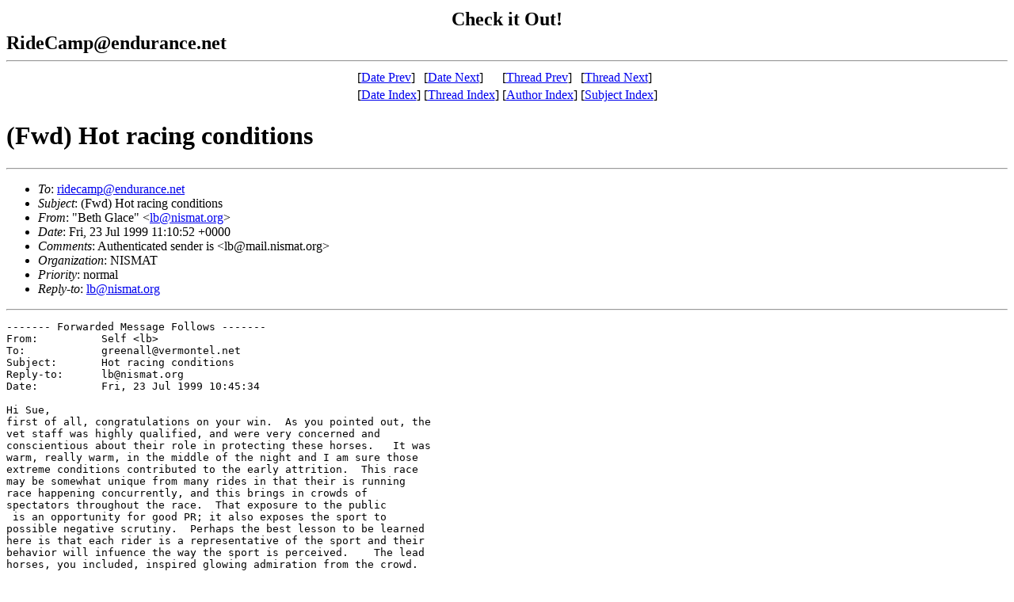

--- FILE ---
content_type: text/html; charset=UTF-8
request_url: http://www.endurance.net/RideCamp/archives/past/99/29/msg00211.html
body_size: 7268
content:
<!-- MHonArc v2.2.0 -->
<!--X-Subject: (Fwd) Hot racing conditions -->
<!--X-From: "Beth Glace" <lb@nismat.org> -->
<!--X-Date:  Fri, 23 Jul 1999 08:05:58 &#45;0700 (PDT) -->
<!--X-Message-Id: 199907231522.LAA07196@beat.nismat.org -->
<!--X-ContentType: text/plain -->
<!--X-Head-End-->
<!DOCTYPE HTML PUBLIC "-//W3C//DTD HTML//EN">
<HTML>
<HEAD>
<TITLE>(Fwd) Hot racing conditions</TITLE>
<LINK REV="made" HREF="mailto:lb@nismat.org">
</HEAD>
<BODY>
<!--X-Body-Begin-->
<!--X-User-Header-->
 <CENTER>	
 <TABLE><TR>
  <TD VALIGN=center>
  <!--#Include Virtual="/AdRotator/AdRot.asp"-->
  <TD VALIGN=center>
  <FONT SIZE=+2><B> &nbsp &nbsp Check it Out! &nbsp  &nbsp </B></FONT>
  <TD VALIGN=center>
  <!--#Include Virtual="/AdRotator/AdRot.asp"-->
  </TR>
 </TABLE>
 </CENTER>	
  <FONT SIZE=+2><B>RideCamp@endurance.net</B></FONT>
<!--X-User-Header-End-->
<!--X-TopPNI-->
<HR>
<CENTER>
<TABLE>
  <TR>
    <TD> [<A HREF="msg00210.html">Date Prev</A>] </TD><TD> [<A HREF="msg00212.html">Date Next</A>] </TD>
    <TD> [<A HREF="msg00243.html">Thread Prev</A>] </TD><TD> [<A HREF="msg00212.html">Thread Next</A>] </TD>
  </TR>
  <TR>
    <TD>[<A HREF="index.html#00211">Date Index</A>]
    <TD>[<A HREF="threads.html#00211">Thread Index</A>]
    <TD>[<A HREF="author.html">Author Index</A>]
    <TD>[<A HREF="subject.html">Subject Index</A>]
  </TR>
</TABLE>
</CENTER>

<!--X-TopPNI-End-->
<!--X-MsgBody-->
<!--X-Subject-Header-Begin-->
<H1>(Fwd) Hot racing conditions</H1>
<HR>
<!--X-Subject-Header-End-->
<UL>
<LI><em>To</em>: <A HREF="mailto:ridecamp@endurance.net">ridecamp@endurance.net</A></LI>
<LI><em>Subject</em>: (Fwd) Hot racing conditions</LI>
<LI><em>From</em>: "Beth Glace" &lt;<A HREF="mailto:lb@nismat.org">lb@nismat.org</A>&gt;</LI>
<LI><em>Date</em>: Fri, 23 Jul 1999 11:10:52 +0000</LI>
<LI><em>Comments</em>: Authenticated sender is &lt;lb@mail.nismat.org&gt;</LI>
<LI><em>Organization</em>: NISMAT</LI>
<LI><em>Priority</em>: normal</LI>
<LI><em>Reply-to</em>: <A HREF="mailto:lb@nismat.org">lb@nismat.org</A></LI>
</UL>
<!--X-Head-Body-Sep-Begin-->
<HR>
<!--X-Head-Body-Sep-End-->
<!--X-Body-of-Message-->
<PRE>
------- Forwarded Message Follows -------
From:          Self &lt;lb&gt;
To:            greenall@vermontel.net
Subject:       Hot racing conditions
Reply-to:      lb@nismat.org
Date:          Fri, 23 Jul 1999 10:45:34

Hi Sue,
first of all, congratulations on your win.  As you pointed out, the 
vet staff was highly qualified, and were very concerned and 
conscientious about their role in protecting these horses.   It was 
warm, really warm, in the middle of the night and I am sure those 
extreme conditions contributed to the early attrition.  This race 
may be somewhat unique from many rides in that their is running 
race happening concurrently, and this brings in crowds of 
spectators throughout the race.  That exposure to the public 
 is an opportunity for good PR; it also exposes the sport to 
possible negative scrutiny.  Perhaps the best lesson to be learned 
here is that each rider is a representative of the sport and their 
behavior will infuence the way the sport is perceived.    The lead 
horses, you included, inspired glowing admiration from the crowd.  
However, you only need a few bad apples to sour people's perception.  
One woman who was really pressing her horse, driving it forward, rode 
up to the handler's area at mile 18.  There were lots of people 
milling about on a downhill slope, and a few kids with their backs 
turned to the oncoming runners.  The rider came up very quickly and 
rode right at the kids, bumping one of them with her horse's 
shoulder.  Never a word of warning or apology, just kept going.  Talk 
about looking bad!  I understand they were in the road and she was 
racing, but they were kids waiting for their parents.  No excuse can 
be made.  The crowd was very upset that she did not at least slow 
down.  Again, some riders were taking "their race" way too seriously 
and were putting their own horses and spectators in jeopardy.  It is 
no one's fault but their own.

Well, Sue, congratulations again.

Beth
Klass Act
New Paltz, NY


Sue wrote:
&lt;&lt;  Conditions were as bad as it gets, I was sweating at 3
AM!  However, I have ridden in just as tough conditions, such as 1997
and 1999 Festival of Champions in New Jersey.  Cosequin last year was
just as bad.  Horses were treated on all of these rides, some were
pretty darn serious.  Ride management and the vets at the Vermont 100
offered every 100 mile rider the option to drop down to the 50. &gt;&gt;
Beth Glace, MS, CDN
Nicholas Institute of Sports Medicine and Athletic Trauma
Lenox Hill Hospital
New York, NY


=-=-=-=-=-=-=-=-=-=-=-=-=-=-=-=-=-=-=-=-=-=-=-=-=-=-=-=-=-=-=-=-=-=-=
Ridecamp is a service of Endurance Net, <A TARGET="_top" HREF="http://www.endurance.net">http://www.endurance.net</A>.    
Information, Policy, Disclaimer: <A TARGET="_top" HREF="http://www.endurance.net/RideCamp">http://www.endurance.net/RideCamp</A>   
=-=-=-=-=-=-=-=-=-=-=-=-=-=-=-=-=-=-=-=-=-=-=-=-=-=-=-=-=-=-=-=-=-=-=

</PRE>

<!--X-Body-of-Message-End-->
<!--X-MsgBody-End-->
<!--X-Follow-Ups-->
<HR>
<!--X-Follow-Ups-End-->
<!--X-References-->
<!--X-References-End-->
<!--X-BotPNI-->
<UL>
<LI>Prev by Date:
<STRONG><A HREF="msg00210.html">Re: And WE thought WE were Crazy!</A></STRONG>
</LI>
<LI>Next by Date:
<STRONG><A HREF="msg00212.html">Re: RC:  What's wrong with my horse???</A></STRONG>
</LI>
<LI>Prev by thread:
<STRONG><A HREF="msg00243.html">Mentoring vs tattling</A></STRONG>
</LI>
<LI>Next by thread:
<STRONG><A HREF="msg00212.html">Re: RC:  What's wrong with my horse???</A></STRONG>
</LI>
<LI>Index(es):
<UL>
<LI><A HREF="index.html#00211"><STRONG>Date</STRONG></A></LI>
<LI><A HREF="threads.html#00211"><STRONG>Thread</STRONG></A></LI>
</UL>
</LI>
</UL>

<!--X-BotPNI-End-->
<!--X-User-Footer-->
<!--X-User-Footer-End-->
  <CENTER>
  <HR>
 <TABLE><TR>
  <TD VALIGN=center>
  <!--#exec cmd="/web/iaservers/endurance/cgi-bin/ssi_rand_image.pl" -->
  <TD VALIGN=center>
  <FONT SIZE=+2><B> &nbsp &nbsp Check it Out! &nbsp  &nbsp </B></FONT>
  <TD VALIGN=center>
  <!--#exec cmd="/web/iaservers/endurance/cgi-bin/ssi_rand_image.pl" -->
  </TR>
 </TABLE><BR>
  <a href="/">
    <font color="#ff0000" size="2" face="arial,helvetica">Home</font></a>
	&nbsp;&nbsp;
  <a href="/Events/">
    <font color="#0099000" size="2" face="arial,helvetica">Events</font></a>
    &nbsp;&nbsp;
  <a href="/Organizations/">
    <font color="#0000ff" size="2" face="arial,helvetica">Groups</font></a>
    &nbsp;&nbsp;
  <a href="/RiderDirectory/">
    <font color="#ff0000" size="2" face="arial,helvetica">Rider Directory</font></a>
    &nbsp;&nbsp;
  <a href="/Market/">
    <font color="#009900" size="2" face="arial,helvetica">Market</font></a>
    &nbsp;&nbsp;
  <a href="/RideCamp/">
    <font color="#009900" size="2" face="arial,helvetica">RideCamp</font></a>
    &nbsp;&nbsp;
  <a href="/Stuff/">
    <font color="#0000ff" size="2" face="arial,helvetica">Stuff</font></a>
  </CENTER>
<HR>
Back to <a href="index.html">TOC</a>
